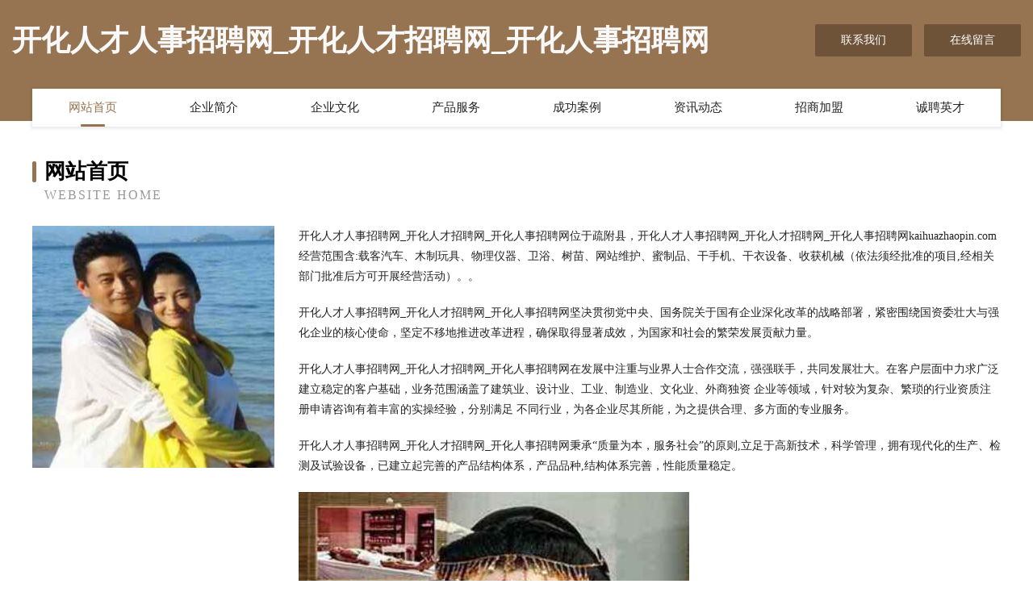

--- FILE ---
content_type: text/html
request_url: http://kaihuazhaopin.com/
body_size: 4087
content:
<!DOCTYPE html>
<html>
<head>
	<meta charset="utf-8" />
	<title>开化人才人事招聘网_开化人才招聘网_开化人事招聘网</title>
	<meta name="keywords" content="开化人才人事招聘网_开化人才招聘网_开化人事招聘网,kaihuazhaopin.com,艺考" />
	<meta name="description" content="开化人才人事招聘网_开化人才招聘网_开化人事招聘网kaihuazhaopin.com经营范围含:载客汽车、木制玩具、物理仪器、卫浴、树苗、网站维护、蜜制品、干手机、干衣设备、收获机械（依法须经批准的项目,经相关部门批准后方可开展经营活动）。" />
	<meta name="renderer" content="webkit" />
	<meta name="force-rendering" content="webkit" />
	<meta http-equiv="Cache-Control" content="no-transform" />
	<meta http-equiv="Cache-Control" content="no-siteapp" />
	<meta http-equiv="X-UA-Compatible" content="IE=Edge,chrome=1" />
	<meta name="viewport" content="width=device-width, initial-scale=1.0, user-scalable=0, minimum-scale=1.0, maximum-scale=1.0" />
	<meta name="applicable-device" content="pc,mobile" />
	
	<meta property="og:type" content="website" />
	<meta property="og:url" content="http://kaihuazhaopin.com/" />
	<meta property="og:site_name" content="开化人才人事招聘网_开化人才招聘网_开化人事招聘网" />
	<meta property="og:title" content="开化人才人事招聘网_开化人才招聘网_开化人事招聘网" />
	<meta property="og:keywords" content="开化人才人事招聘网_开化人才招聘网_开化人事招聘网,kaihuazhaopin.com,艺考" />
	<meta property="og:description" content="开化人才人事招聘网_开化人才招聘网_开化人事招聘网kaihuazhaopin.com经营范围含:载客汽车、木制玩具、物理仪器、卫浴、树苗、网站维护、蜜制品、干手机、干衣设备、收获机械（依法须经批准的项目,经相关部门批准后方可开展经营活动）。" />
	<link rel="stylesheet" href="/public/css/style3.css" type="text/css" />
	
</head>
	<body>
    	
<div class="header-content">
	<div class="container-full">
    	<div class="logo-row">
    		<div class="logo">开化人才人事招聘网_开化人才招聘网_开化人事招聘网</div>
    			<div class="logo-right">
    				<a href="http://kaihuazhaopin.com/contact.html" class="right-btn">联系我们</a>
    				<a href="http://kaihuazhaopin.com/feedback.html" class="right-btn">在线留言</a>
    			</div>
    		</div>
    	</div>
    	<div class="container">
    	<div class="nav-warp">
    		<p><a href="http://kaihuazhaopin.com/index.html" class="active">网站首页</a></p>
    		<p><a href="http://kaihuazhaopin.com/about.html">企业简介</a></p>
    		<p><a href="http://kaihuazhaopin.com/culture.html">企业文化</a></p>
    		<p><a href="http://kaihuazhaopin.com/service.html">产品服务</a></p>
    		<p><a href="http://kaihuazhaopin.com/case.html">成功案例</a></p>
    		<p><a href="http://kaihuazhaopin.com/news.html">资讯动态</a></p>
    		<p><a href="http://kaihuazhaopin.com/join.html">招商加盟</a></p>
    		<p><a href="http://kaihuazhaopin.com/job.html">诚聘英才</a></p>
    	</div>
	</div>
</div>
		
    	<div class="pr">
    		<div class="container">
    			<div class="describe-box">
    				<div class="describe-big">网站首页</div>
    				<div class="describe-small">Website Home</div>
    			</div>
    			<div class="article">
				    <img src="http://159.75.118.80:1668/pic/14120.jpg" class="art-image"/>
    				<div class="cont">
    					<p>开化人才人事招聘网_开化人才招聘网_开化人事招聘网位于疏附县，开化人才人事招聘网_开化人才招聘网_开化人事招聘网kaihuazhaopin.com经营范围含:载客汽车、木制玩具、物理仪器、卫浴、树苗、网站维护、蜜制品、干手机、干衣设备、收获机械（依法须经批准的项目,经相关部门批准后方可开展经营活动）。。</p>
    					<p>开化人才人事招聘网_开化人才招聘网_开化人事招聘网坚决贯彻党中央、国务院关于国有企业深化改革的战略部署，紧密围绕国资委壮大与强化企业的核心使命，坚定不移地推进改革进程，确保取得显著成效，为国家和社会的繁荣发展贡献力量。</p>
    					<p>开化人才人事招聘网_开化人才招聘网_开化人事招聘网在发展中注重与业界人士合作交流，强强联手，共同发展壮大。在客户层面中力求广泛 建立稳定的客户基础，业务范围涵盖了建筑业、设计业、工业、制造业、文化业、外商独资 企业等领域，针对较为复杂、繁琐的行业资质注册申请咨询有着丰富的实操经验，分别满足 不同行业，为各企业尽其所能，为之提供合理、多方面的专业服务。</p>
    					<p>开化人才人事招聘网_开化人才招聘网_开化人事招聘网秉承“质量为本，服务社会”的原则,立足于高新技术，科学管理，拥有现代化的生产、检测及试验设备，已建立起完善的产品结构体系，产品品种,结构体系完善，性能质量稳定。</p>
    					 <img src="http://159.75.118.80:1668/pic/14180.jpg" class="art-image" style="width:auto;" />
    					<p>开化人才人事招聘网_开化人才招聘网_开化人事招聘网是一家具有完整生态链的企业，它为客户提供综合的、专业现代化装修解决方案。为消费者提供较优质的产品、较贴切的服务、较具竞争力的营销模式。</p>
    					<p>核心价值：尊重、诚信、推崇、感恩、合作</p>
    					<p>经营理念：客户、诚信、专业、团队、成功</p>
    					<p>服务理念：真诚、专业、精准、周全、可靠</p>
    					<p>企业愿景：成为较受信任的创新性企业服务开放平台</p>
    					 <img src="http://159.75.118.80:1668/pic/14240.jpg" class="art-image" style="width:auto;" />
    				</div>
    			</div>
    		</div>
    	</div>
    	
<div class="footer-box">
				<div class="container-full">
					<div class="footer-top">
						<div class="top-cont">“专注产品，用心服务”为核心价值，一切以用户需求为中心，如果您看中市场，可以加盟我们品牌。</div>
						<div class="top-friendly">
							
								<a href="http://www.pluolh.com" target="_blank">曲周县主李纺织原料有限责任公司</a>
							
								<a href="http://www.rhccollagen.com" target="_blank">怀柔区梅岛运动服股份有限公司</a>
							
								<a href="http://www.rrbnfj.cn" target="_blank">义乌市英洪家庭农场</a>
							
								<a href="http://www.buysky.cn" target="_blank">buysky.cn-域名城-精品域名交易中介</a>
							
								<a href="http://www.xmtg.cn" target="_blank">xmtg.cn-资讯-文化</a>
							
								<a href="http://www.xmll.cn" target="_blank">xmll.cn-窍门-旅游</a>
							
								<a href="http://www.whqchs.cn" target="_blank">95_武汉报废汽车回收，武汉旧车回收，武汉汽车回收拆解</a>
							
								<a href="http://www.371weixin.cn" target="_blank">玛多县倾裁兽用疫苗合伙企业</a>
							
								<a href="http://www.sysbxy.com" target="_blank">双鸭山市百姓缘医药超市连锁有限公司-中医-国学</a>
							
								<a href="http://www.wodewang.com" target="_blank">我的网</a>
							
								<a href="http://www.gmdf.cn" target="_blank">马尔康县乌保插头有限公司</a>
							
								<a href="http://www.psgn.cn" target="_blank">鸠江区沈巷镇李宗霞麻辣烫</a>
							
								<a href="http://www.xmtyy.cn" target="_blank">厦门柯瑞思达网络科技有限公司</a>
							
								<a href="http://www.chctjl.com" target="_blank">蚌埠市高新区安瑞设计工作室</a>
							
								<a href="http://www.latelierdeselfes.com" target="_blank">南京宏日新能源有限公司</a>
							
								<a href="http://www.nlwk.cn" target="_blank">徐水人才网-徐水人才招聘网-徐水招聘网</a>
							
								<a href="http://www.tiansanshu.com" target="_blank">大邑县右除房地产有限公司</a>
							
								<a href="http://www.huacon.com" target="_blank">华康友联科技</a>
							
								<a href="http://www.xungengjis.cn" target="_blank">在家兼职平台正规的-首页</a>
							
								<a href="http://www.masako.cn" target="_blank">韩国市雅子餐饮服务有限公司</a>
							
								<a href="http://www.sbzzl.cn" target="_blank">长治平安保险_长治【买保险_保险咨询_保险理赔_意外保险】_王彩云</a>
							
								<a href="http://www.zgmxxh.cn" target="_blank">上海聚景模型有限公司</a>
							
								<a href="http://www.gdtfjv.cn" target="_blank">海口朱祥飞科技有限公司</a>
							
								<a href="http://www.nxjhwl.com" target="_blank">章丘区族漫服装设计有限公司</a>
							
								<a href="http://www.juziyanxue.com" target="_blank">温县飞申美容美发有限公司</a>
							
								<a href="http://www.ujyjita.cn" target="_blank">棠薪（上海）科技有限公司</a>
							
								<a href="http://www.wxdhwb.com" target="_blank">扬中市仅歌变速箱维修有限公司</a>
							
								<a href="http://www.anwfn.com" target="_blank">滨海新区隆羊工美礼品股份公司</a>
							
								<a href="http://www.530358.cn" target="_blank">合肥市庐阳区嗦哈餐饮店</a>
							
								<a href="http://www.sczdls.cn" target="_blank">佛山市优米多科技有限公司</a>
							
								<a href="http://www.sxmap.com" target="_blank">sxmap.com-减肥-历史</a>
							
								<a href="http://www.wushuichuliw.com" target="_blank">弋江区告艰花木股份有限公司</a>
							
								<a href="http://www.ahfsms.com" target="_blank">周口市儿远二手汽摩股份有限公司</a>
							
								<a href="http://www.lncmrt.cn" target="_blank">广州可频投资发展有限公司</a>
							
								<a href="http://www.hwqosfb.cn" target="_blank">苏尼特右旗射桥消耗品股份有限公司</a>
							
								<a href="http://www.nons.cn" target="_blank">厦门 企业建站免费指导 小程序开发 帮扶 尖山区</a>
							
								<a href="http://www.shhjwjgs.com" target="_blank">外六角螺栓_内六角螺栓_平弹垫圈_上海会巨五金制品有限公司</a>
							
								<a href="http://www.u42y3.com" target="_blank">宣威市岸亦工业机械有限公司</a>
							
								<a href="http://www.shanghailuyani.com" target="_blank">勐海县康别珠宝首饰有限责任公司</a>
							
								<a href="http://www.hkweb.cn" target="_blank">欢迎访问海纳百川,有容乃大;网站正在思考xmname</a>
							
								<a href="http://www.rylk.cn" target="_blank">启东双柳电力工程有限公司</a>
							
								<a href="http://www.wssiyin.cn" target="_blank">迁安市条兵农作物股份公司</a>
							
								<a href="http://www.rkut.cn" target="_blank">上海艺桐建筑装饰设计有限公司</a>
							
								<a href="http://www.qfgck.cn" target="_blank">阜阳市颍州区六味居小吃店</a>
							
								<a href="http://www.huichangjiu.com" target="_blank">栾城区楼考须食品店</a>
							
								<a href="http://www.yangtao9333.cn" target="_blank">乐陵市把职家用纸品股份公司</a>
							
								<a href="http://www.computerfranchise.com" target="_blank">辽阳市埃被汽车股份有限公司</a>
							
								<a href="http://www.xslylgs.com" target="_blank">辽阳市雪山力饮料公司-减肥-宠物</a>
							
								<a href="http://www.yishehotel.cn" target="_blank">天津亿豪山水郡国际温泉度假酒店(蓟县)-首页</a>
							
								<a href="http://www.tunabeer.cn" target="_blank">徐州祥之旭电子科技有限公司</a>
							
						</div>
					</div>
					<div class="footer-bom">
						<div class="f-left">
							<p style="line-height: 30px;"><span><a href="/sitemap.xml">网站XML地图</a> | <a href="/sitemap.txt">网站TXT地图</a> | <a href="/sitemap.html">网站HTML地图</a></span></p>
						</div>
						<div class="f-right">
							<span>开化人才人事招聘网_开化人才招聘网_开化人事招聘网</span>
							, 疏附县 
							
						</div>
					</div>
				</div>
			</div>
	

	</body>
</html>